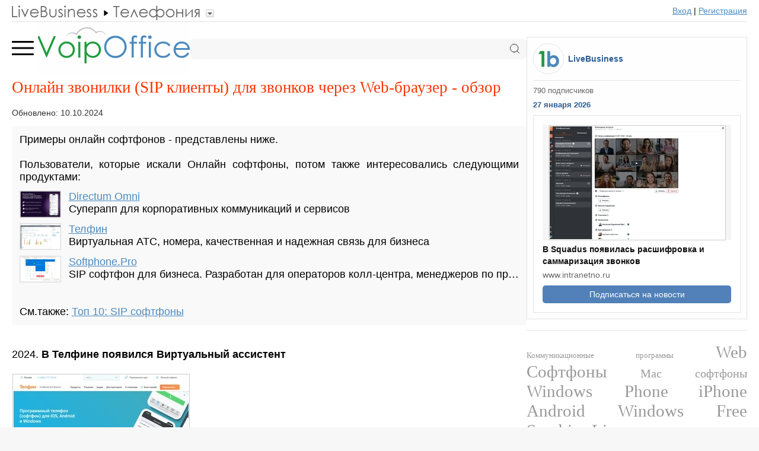

--- FILE ---
content_type: text/html; charset=UTF-8
request_url: https://www.voipoffice.ru/tags/onlajn_softfony/
body_size: 41482
content:
<!DOCTYPE HTML>
<html>
<head>

<title>Онлайн звонилки (SIP клиенты) для звонков через Web-браузер - обзор</title>
<meta name="description" content="Примеры онлайн софтфонов - представлены..." />

<meta name="referrer" content="unsafe-url">

<meta http-equiv="Content-Type" content="text/html; charset=UTF-8">

<meta name="viewport" content="width=device-width, initial-scale=1.0">

<link rel="stylesheet" type="text/css" href="https://www.livebusiness.org/css/comments.css?v=1">
<link rel="stylesheet" type="text/css" href="https://www.livebusiness.org/css/events.css?v=1">
<link rel="stylesheet" type="text/css" href="https://www.livebusiness.org/css/form.css?v=1">
<link rel="stylesheet" type="text/css" href="https://www.livebusiness.org/css/home.css?v=2">
<link rel="stylesheet" type="text/css" href="https://www.livebusiness.org/css/localit.css?v=1">
<link rel="stylesheet" type="text/css" href="https://www.livebusiness.org/css/mosaic.css?v=1">
<link rel="stylesheet" type="text/css" href="https://www.livebusiness.org/css/styles_min.css?v=1">
<link rel="stylesheet" type="text/css" href="https://www.livebusiness.org/css/navigation.css?v=1">
<link rel="stylesheet" type="text/css" href="https://www.livebusiness.org/css/news.css?v=1">
<link rel="stylesheet" type="text/css" href="https://www.livebusiness.org/css/slika.css?v=2">
<link rel="stylesheet" type="text/css" href="https://www.livebusiness.org/css/stat.css?v=4">
<link rel="stylesheet" type="text/css" href="https://www.livebusiness.org/css/tool.css?v=3">
<link rel="stylesheet" type="text/css" href="https://www.livebusiness.org/css/top.css?v=1">

<link rel="icon" href="https://www.livebusiness.org/favicon.svg" type="image/svg+xml">

<link rel="canonical" href="https://www.voipoffice.ru/tags/onlajn_softfony/" /><meta property="og:url" content="https://www.voipoffice.ru/tags/onlajn_softfony/" />
</head>

<body>





<noindex><header><div class="container"><div id="navigation-bar"><a href="https://www.livebusiness.ru"><img src="https://www.livebusiness.org/images/paths/lb.gif" border="0"></a><div class="path-drop"><img src="https://www.livebusiness.org/images/pathsdrop/voip.gif" border="0"><ul class="submenu"><li><a href="https://www.webmeetings.ru" rel="nofollow"><img src="https://www.livebusiness.org/images/paths/wc.gif" border="0"></a></li><li><a href="https://www.intranetno.ru" rel="nofollow"><img src="https://www.livebusiness.org/images/paths/in.gif" border="0"></a></li><li><a href="https://www.onlineprojects.ru" rel="nofollow"><img src="https://www.livebusiness.org/images/paths/pm.gif" border="0"></a></li><li><a href="https://www.crm2web.ru" rel="nofollow"><img src="https://www.livebusiness.org/images/paths/crm.gif" border="0"></a></li><li><a href="https://www.helpdeski.ru" rel="nofollow"><img src="https://www.livebusiness.org/images/paths/hd.gif" border="0"></a></li><li><a href="https://www.clouderp.ru" rel="nofollow"><img src="https://www.livebusiness.org/images/paths/erp.gif" border="0"></a></li><li><a href="https://www.doc-online.ru" rel="nofollow"><img src="https://www.livebusiness.org/images/paths/doc.gif" border="0"></a></li><li><a href="https://www.cloudcms.ru" rel="nofollow"><img src="https://www.livebusiness.org/images/paths/cms.gif" border="0"></a></li><li><a href="https://www.livemanagement.ru" rel="nofollow"><img src="https://www.livebusiness.org/images/paths/lm.gif" border="0"></a></li><li><a href="https://www.securno.ru" rel="nofollow"><img src="https://www.livebusiness.org/images/paths/sec.gif" border="0"></a></li></ul></div><div class="spacer"></div><div class="register"><a href="https://www.livebusiness.ru/login.php" rel="nofollow">Вход</a> | <a href="https://www.livebusiness.ru/register.php" rel="nofollow">Регистрация</a></div></div></div></header></noindex>
<main><div class="container">

<div id="content">

<div class="logo_line"><input type="checkbox" id="burger"><div class="menu"><label for="burger"><svg fill="none" viewBox="0 0 21 20" xmlns="http://www.w3.org/2000/svg">
	  <path d="M0 10 L17 10" stroke="currentColor" stroke-linecap="round" stroke-width="1.5" />
	  <path d="M0 5 L17 5" stroke="currentColor" stroke-linecap="round" stroke-width="1.5" />
	  <path d="M0 15 L17 15" stroke="currentColor" stroke-linecap="round" stroke-width="1.5" />
	</svg>
	</label></div><div class="logo"><a href="https://www.voipoffice.ru/"><img src="https://www.livebusiness.org/images/logos/voip.png" border="0"></a></div><div class="search">
<form action="https://www.voipoffice.ru/search.php">
<input name="q" type="text" value="">
<svg class="svg-icon icon-search" xmlns="http://www.w3.org/2000/svg" width="30" height="30" viewBox="0 0 30 30" fill="none">
<path d="M13.75 23.75C19.2728 23.75 23.75 19.2728 23.75 13.75C23.75 8.22715 19.2728 3.75 13.75 3.75C8.22715 3.75 3.75 8.22715 3.75 13.75C3.75 19.2728 8.22715 23.75 13.75 23.75Z" stroke="currentColor" stroke-width="1.5" stroke-linecap="round" stroke-linejoin="round" />
<path d="M26.25 26.25L20.8125 20.8125" stroke="currentColor" stroke-width="1.5" stroke-linecap="square" stroke-linejoin="round" />
</svg>
</form>
</div><div class="mobile_menu"><ul><li><a href="https://www.voipoffice.ru/tools/im/">МЕССЕНДЖЕРЫ ДЛЯ БИЗНЕСА</a><li><a href="https://www.voipoffice.ru/tools/lanchat/">ЧАТ ДЛЯ ЛОКАЛЬНОЙ СЕТИ</a><li><a href="https://www.voipoffice.ru/tools/voip/">IP-ТЕЛЕФОНИЯ</a><li><a href="https://www.voipoffice.ru/tools/sip/">SIP СОФТФОНЫ</a><li><a href="https://www.voipoffice.ru/tools/pbx/">ОФИСНЫЕ АТС</a><li><a href="https://www.voipoffice.ru/tools/virtualats/">ВИРТУАЛЬНЫЕ АТС</a><li><a href="https://www.voipoffice.ru/tools/calltracking/">КОЛЛТРЕКИНГ</a><li><a href="https://www.voipoffice.ru/tools/call/">CALL-ЦЕНТРЫ</a><li><a href="https://www.voipoffice.ru/tools/unified/">UNIFIED COMMUNICATIONS</a></ul></div></div><h1>Онлайн звонилки (SIP клиенты) для звонков через Web-браузер - обзор</h1><div class="top_details"><div class="top_date">Обновлено: 10.10.2024</div></div><div class="intro">Примеры онлайн софтфонов - представлены ниже.<br><br>Пользователи, которые искали Онлайн софтфоны, потом также интересовались следующими продуктами:<div class="related_tool"><div class="related_tool_image"><a href="/out.php?url=directum.ru/products/omni"><img src="https://www.livebusiness.org/pics/tools/5/5065.jpg"></a></div><div class="related_tool_title"><a href="/out.php?url=directum.ru/products/omni">Directum Omni</a></div><div class="related_tool_text">Суперапп для корпоративных коммуникаций и сервисов</div></div><div class="related_tool"><div class="related_tool_image"><a href="/out.php?url=telphin.ru/products/virtual-atc"><img src="https://www.livebusiness.org/pics/tools/1/1105.jpg"></a></div><div class="related_tool_title"><a href="/out.php?url=telphin.ru/products/virtual-atc">Телфин</a></div><div class="related_tool_text">Виртуальная АТС, номера, качественная и надежная связь для бизнеса</div></div><div class="related_tool"><div class="related_tool_image"><a href="https://www.voipoffice.ru/tool/2531/"><img src="https://www.livebusiness.org/pics/tools/2/2531.jpg"></a></div><div class="related_tool_title"><a href="https://www.voipoffice.ru/tool/2531/">Softphone.Pro</a></div><div class="related_tool_text">SIP софтфон для бизнеса. Разработан для операторов колл-центра, менеджеров по продажам и секретарей. Собирает</div></div><br><br>См.также: <a href="https://www.voipoffice.ru/tools/sip/">Топ 10: SIP софтфоны</a></div><div class="article_text"><br>2024. <b>В Телфине появился Виртуальный ассистент</b><br><br><a href="https://www.livebusiness.org/pics/news/171/1719597078.jpg" onclick="zoomImage(event, this)"><img src="https://www.livebusiness.org/pics/news/small/171/1719597078.jpg"></a><br><br>Российский провайдер коммуникационных сервисов <a href="/out.php?url=https://www.telphin.ru"><b>Телфин</b></a> запустил «Виртуального ассистента», который позволяет обрабатывать телефонные разговоры с использованием искусственного интеллекта. Виртуальный ассистент встроен в расширение «Телфин.Софтфон» для браузера Chrome. Он переводит звонки в текст и обрабатывает их в соответствии с запросами пользователей. Всем клиентам уже доступны базовые преднастроенные сценарии работы ассистента. Он может подготовить краткое содержание звонка, отдельно выделив вопросы и предложения, которые обсуждались в ходе разговора, а также сформулировав решение, к которому стороны пришли в результате обсуждения. Также по итогам общения «Виртуальный ассистент» автоматически создает статус-письмо с протоколом встречи.<br><br><br>2024. <b>Телфин запустил локализованную версию софтфона и доработал его функциональность</b><br><br><a href="https://www.livebusiness.org/pics/news/170/1708519838.jpg" onclick="zoomImage(event, this)"><img src="https://www.livebusiness.org/pics/news/small/170/1708519838.jpg"></a><br><br>Российский провайдер коммуникационных сервисов <a href="/out.php?url=https://telphin.ru"><b>Телфин</b></a> обновил расширение программного телефона для Google Chrome для его соответствия требованиям системы расширений Chrome Manifest V3. Теперь софтфон доступен не только в русской, но и английской версии, кроме этого добавились новые возможности для приема и обработки звонков, изменился дизайн интерфейса ПО. Проанализировав рост спроса на приложение со стороны иностранных пользователей, «Телфин» локализовал программный телефон и представил его англоязычную версию. По умолчанию ПО работает на русском языке, при этом переключить приложение на английский язык может бесплатно любой пользователь.Обновленные возможности сервиса уже доступны текущим пользователям. Для нового подключения достаточно скачать бесплатное расширение программного телефона «Телфин» в маркетплейсе Google Chrome.<br><br><br>2023. <b>Softphone.Pro 5.3 научился отправлять SMS и скрывать контакты</b><br><br><a href="https://www.livebusiness.org/pics/news/169/1693342936.jpg" onclick="zoomImage(event, this)"><img src="https://www.livebusiness.org/pics/news/small/169/1693342936.jpg"></a><br><br>Вышла новая версия софтфона для бизнеса <a href="/out.php?url=https://ru.softphone.pro/"><b>Softphone.Pro</b></a>. Она позволяет отправлять СМС сообщения, причем даже во время телефонного разговора. Для этого появилось специальное окно. Главное — убедитесь, что у вашего провайдера IP-телефонии работает протокол SIP MESSAGE. Еще одно новшество - функция Инкогнито. Она позволяет скрывать контакты клиентов, если это критически важно с точки зрения конфиденциальности. Также, в онлайн сервисе Softphone.Pro Team теперь разговоры можно записывать не только в моно-, но и стерео-режиме. Моно "весит" меньше, зато стерео хорошо подходит для расшифровки диалога. Если выбран стерео-режим, то плеер при воспроизведении разговора покажет две звуковые дорожки.<br><br><br>2021. <b>Телфин обновил софтфон для Google Chrome</b><br><br><a href="https://www.livebusiness.org/pics/news/162/1628872539.jpg" onclick="zoomImage(event, this)"><img src="https://www.livebusiness.org/pics/news/small/162/1628872539.jpg"></a><br><br>Теперь софтфон <a href="/out.php?url=https://www.telphin.ru/"><b>Телфин</b></a> поддерживает два режима работы: полноценный  софтфон для обработки звонков непосредственно из браузера Google Chrome и оповещение с колл-бэком. В случае выбора второго варианта режима работы приложение инициирует звонок на другое оборудование, где зарегистрирован добавочный номер абонента. Это может быть IP-телефон, стационарный с SIP-адаптером или мобильный в случае переадресации. «Абонент сам выбирает режим работы приложения в момент его открытия. При использовании софтфона отображается один звонок, в случае оповещения с колл-бэком абонент видит все звонки. Таким образом, информация о звонках предоставляется в режиме реального времени», — рассказывает Иван Павлов, руководитель проектов Телфин.<br><br><br>2021. <b>Softphone.Pro позволит звонить из Google Таблиц в один клик</b><br><br><a href="https://www.livebusiness.org/pics/news/162/1628181650.jpg" onclick="zoomImage(event, this)"><img src="https://www.livebusiness.org/pics/news/small/162/1628181650.jpg"></a><br><br>Вышал новая версия Softphone.Pro 4.5 и обновление Softphone.Pro Team. В ней появился Звонок по клику в Google Таблицах и на сайтах. Теперь номера в Google Таблицах станут кликабельными. Эта новая функция здорово экономит время, если операторы совершают большое количество исходящих звонков по спискам в Google Таблицах. Также, стало доступно прослушивание, суфлирование, конференция в Team. Благодаря этим функциям можно выбрать любой активный звонок на странице Онлайн в списке Операторов и прослушать его. Если во время разговора оператору нужна помощь, то просто подключитесь и подскажите. Клиент при этом ничего не услышит. И появилась возможность подключиться к разговору в режиме звонка-конференции. Кроме того, реализована передача внешнего идентификатора звонка в click-to-call ссылке. Достаточно использовать новый формат ссылки для исходящего звонка c указанием уникального идентификатора звонка.<br><br><br>2020. <b>Телфин выпустил программный телефон для Google Chrome</b><br><br><a href="https://www.livebusiness.org/pics/news/158/1585841111.jpg" onclick="zoomImage(event, this)"><img src="https://www.livebusiness.org/pics/news/small/158/1585841111.jpg"></a><br><br>Пользователи <a href="/out.php?url=https://www.telphin.ru"><b>Телфин</b></a> получили возможность принимать и совершать вызовы, а также просматривать последние звонки на ПК и мобильных телефонах прямо из браузера. В одном окне сотрудники компании теперь могут работать с различными бизнес-приложениями и управлять текущими звонками. Не выходя из Google Chrome также можно получить информацию о последнем вызове и перезвонить абоненту. Чтобы установить «софтфон» на компьютер, ноутбук или любое мобильное устройство для звонков из браузера, необходимо скачать бесплатное расширение в магазине приложений Google Chrome. Пользователи обычных стационарных и IP-телефонов также имеют возможность управлять звонками из расширения для Google Chrome, Mozilla Firefox и Яндекс.Браузер. Они могут обрабатывать текущие вызовы, просматривать журнал звонков и справочник внутренних номеров сотрудников, а также отправлять и принимать СМС-сообщения.<br><br><br>2016. <b>Zebra Telecom выпустили собственную звонилку для своей виртуальной АТС</b><br><br><a href="https://www.livebusiness.org/pics/news/146/1468855417.jpg" onclick="zoomImage(event, this)"><img src="https://www.livebusiness.org/pics/news/small/146/1468855417.jpg"></a><br><br>Новое приложение «Телефония», позволяющее пользователям виртуальной АТС <b><a href="/out.php?url=https://www.zebratelecom.ru">Zebra Telecom</a></b> совершать звонки через интернет, доступно в App Store и Google Play. Всё, что необходимо для работы - смартфон под управлением iOS или Android, установленное приложение и стабильное подключение к сети Интернет (3G, LTE или Wi-Fi). Для работы с вызовами приложение использует SIP-аккаунты, созданные в интерфейсе виртуальной АТС Zebra Telecom.<br><br><br>2016. <b>Skype for Web научился звонить на обычные телефоны</b><br><br><a href="https://www.livebusiness.org/pics/news/145/1458117970.jpg" onclick="zoomImage(event, this)"><img src="https://www.livebusiness.org/pics/news/small/145/1458117970.jpg"></a><br><br><b><a href="/out.php?url=https://web.skype.com/ru/">Web-версия Skype</a></b>, которая работает прямо в браузере, теперь позволяет звонить на обычные и мобильные телефоны, конечно, при условии, если у вас на счету есть деньги. Также, в ней реализована <a title="Skype" href="https://www.webmeetings.ru/news/12719/">функция</a> добавления звонок людей, у которых нет Skype-аккаунта (которая только недавно появилась в десктоп-версии). Появились уведомления о новом сообщении или звонке, которые можно увидеть даже если вы находитесь на другой закладке браузера или в другой программе (при включенном браузере). И последнее новшество - возможность просмотра ютюб-роликов прямо в чате.<br><br><br>2013. <b>У Linphone появилась веб-версия софтфона</b><br><br><a href="https://www.livebusiness.org/pics/news/145/1452171210.jpg" onclick="zoomImage(event, this)"><img src="https://www.livebusiness.org/pics/news/small/145/1452171210.jpg"></a><br><br>Компания Belledonne Communications представила веб-версию своего софтфона&nbsp;— Linphone Web 1.0. Cофтфон Linphone Web, предназначенный для запуска в обычных веб-браузерах (заявлена поддержка (Google Chrome, Mozilla Firefox, Safari и Internet Explorer; требуется установка плагина), написан на стандартном стеке веб-технологий (HTML/CSS, JavaScript) и предлагает поддержку входящих и исходящих звонков по SIP, видео, историю звонков, работу с аудиокодеками G711, SPEEX и OPUS (некоторые другие: G729, AMR, ILBC, SILK&nbsp;— предоставляются «по запросу») и видеокодеками VP8 (дополнительно&nbsp;— MPEG4 и H264). Linphone Web позволяет подстраивать пользовательский интерфейс под нужды пользователя, например, для организации своих онлайн-сервисов, а также предоставляет JavaScript API для плагинов (Liblinphone Web Plugin). Разработчики позиционируют Linphone Web как альтернативу другому схожему Open Source-проекту&nbsp;— WebRTC (Web-based Real Time Communications). Исходный код Linphone Web распространяется под свободными лицензиями GPLv2 (для Liblinphone Web Plugin) и Affero GPLv3 (Linphone Web UI). У веб-интерфейса софтфона есть также версия с коммерческим лицензированием.<br><br><br>2013. <b>Oktell 2.9 добавил софтфон в браузере</b><br><br><a href="https://www.livebusiness.org/pics/news/155/1559062197.jpg" onclick="zoomImage(event, this)"><img src="https://www.livebusiness.org/pics/news/small/155/1559062197.jpg"></a><br><br>Компания Телефонные Системы выпустила новую версию своей VoIP-платформы <a href="/out.php?url=https://www.oktell.ru"><b>Oktell 2.9</b></a>, над которой они трудились на протяжении последних 9 месяцев. На этой платформе работает их IP АТС и Call-центр. В обновленном версии содержится несколько сотен  изменений, расширений и дополнений. В список основных изменений входят расширение возможностей веб-клиента, больше действий из личного кабинета, оптимизированы разделы, улучшена система отчетности, создание конференций и работа в них стали более удобными, расширены инструменты интеграции и список совместимого ПО (теперь телефонию можно встроить практически в любую CRM и в 1С). Особенно разработчики гордятся своим веб-софтфоном, который работает в браузере и называют его уникальным. Правда, пока функция видеосвязи в нем не доступна, но ее планируют добавить в скором времени.<br><br><br>2013. <b>Oktell придумал интегрировать IP-телефон в сайт компании</b><br><br><a href="https://www.livebusiness.org/pics/news/136/1366301248.jpg" onclick="zoomImage(event, this)"><img src="https://www.livebusiness.org/pics/news/small/136/1366301248.jpg"></a><br><br>Компания Oktell представил Javascript-плагин <a href="/out.php?url=https://js.oktell.ru/webpanel/"><b>Oktell-panel.js</b></a>, который предназначен для интеграции телефонии в корпоративные сайты или онлайн приложения. Решение позволяет исключить использование на рабочих местах сотрудников большого количества программ и приложений. Плагин позволяет совершать и принимать звонки и управлять конференциями, следить за очередью звонков, видеть номерной план и др. На текущий момент oktell.js позволяет управлять звонками, а для передачи голоса необходим IP-телефон или программный Soft-phone. В будущих версиях планируется возможность совершения звонков по гарнитуре через собственный WEB софтфон в браузере по технологии WebRTC.<br><br><br>2011. <b>3CX MyPhone - универсальный Silverlight-клиент для 3CX Phone System</b><br><br><a href="https://www.livebusiness.org/pics/news/140/1404904409.jpg" onclick="zoomImage(event, this)"><img src="https://www.livebusiness.org/pics/news/small/140/1404904409.jpg"></a><br><br>Вышла новая версия программной IP-АТС для Windows - <a href="/out.php?url=https://icepartners.ru/3cx-sip-pbx-dlya-windows.html"><b>3CX Phone System v.10</b></a>. Основным обновлением системы стал новый административный клиент 3CX MyPhone, который заменил утилиту 3CX Assistant. 3CX MyPhone является веб-приложением, и следовательно его легче устанавливать и обновлять. В то же время благодаря использованию технологии Microsoft Silverlight, он выглядит как привычное десктоп-приложение. 3CX MyPhone позволяет отслеживать онлайн статус других пользователей, совершать звонки (напрямую из 3CX MyPhone или из MS Outlook), переводить вызовы на других абонентов или на голосовую почту, просматривать очереди звонков, лог вызовов, создавать конференц-звонки, настраивать перевода вызовов, если абонент отсутствует.<br><br><br>2009. <b>Flaphone - первый VoIP клиент для Chrome OS</b><br><br><a href="https://www.livebusiness.org/pics/news/132/1324902888.jpg" onclick="zoomImage(event, this)"><img src="https://www.livebusiness.org/pics/news/small/132/1324902888.jpg"></a><br><br>Не успел Google впервые показать свою новую операционную систему Chrome OS и выложить ее исходники, как ребята из <a href="/out.php?url=https://flaphone.com/"><b>Flaphone</b></a> уже объявили о том, что первый VoIP клиент под Chrome OS уже готов к употреблению. Они установили Chrome OS на виртуальной машине и выяснили, что он содержит встроенный Flash Player 10.0.32.18, а значит Flaphone работает в нем нормально. Напомним, что Flaphone - это отечественный веб-сервис (веб-телефон) для VoIP звонков на обычные и мобильные телефоны, Skype и SIP-номера. А его разработчики - хорошие маркетологи.<br><br><br>2009. <b>Flaphone – новое имя и новые возможности</b><br><br><a href="https://www.livebusiness.org/pics/news/132/1324902197.jpg" onclick="zoomImage(event, this)"><img src="https://www.livebusiness.org/pics/news/small/132/1324902197.jpg"></a><br><br>Известный российский проект Flashphone переехал на новое место и сменил имя. Теперь этот веб-софтфон называется Flaphone. Flaphone для работы использует технологию Adobe Flash, котораяпозволяет запускать клиент непосредственно в окне браузера или вкачестве самостоятельного приложения – AIR версия. Разработчики сервиса не ограничились простым переименованием проекта иизменением интерфейса клиента, но и снабдили новый Flaphone совершенноновыми возможностями:&nbsp;поддержка контакт-листа, обмен текстовыми сообщениями, поддержка видео звонков по SIP с кодеками h.263/h.263+/h.264, управление учетными записями SIP-провайдеров непосредственно в приложении, история вызовов , расширенные возможности callme-виджета , поддержка аудиокодека Speex, доступного в Adobe Flash Player 10, что значительно улучшило качество звука.<br><br><br>2007. <b>Firefox VoIP Extension - SIP телефон в браузере</b><br><br><a href="https://www.livebusiness.org/pics/news/130/1304900662.jpg" onclick="zoomImage(event, this)"><img src="https://www.livebusiness.org/pics/news/small/130/1304900662.jpg"></a><br><br>Итальянская компания Abbeynet представила очередную интересную разработку – расширение для браузера Mozilla Firefox, позволяющее использовать браузер в качестве полноценного SIP клиента. После инсталляции расширения, в браузере появится небольшая панель, используя которую вы сможете совершать VoIP звонки по всему миру, по тарифам любого SIP оператора. Для настройки Firefox VoIP Extension вам понадобиться всего лишь указать SIP сервер, логин и пароль пользователя. Для облегчения настройки плагина, по умолчанию в нем уже прописаны данные для пяти известных SIP операторов: Gizmo Project, Free World Dialup, два сервиса компании Betamax - VoipCheap и VoipStunt , а так же VoIP сервис Abbeyphon, предоставляемый компанией Abbeynet. Этот список вы всегда сможете отредактировать или добавить в него нового оператора.&nbsp; Использование Firefox VoIP Extension позволит отказаться от установки дополнительных SIP клиентов, и увеличить возможности Firefox.<br><br><br>2007. <b>Сервис FlashPhone позволяет звонить по IP-телефонии через браузер</b><br><br>Компания "Инновационные системы общения" представила новый веб-сервис под названием FlashPhone, который позволяет совершать звонки через сети IP-телефонии при помощи обычного браузера. FlashPhone представляет собой "софтфон", совместимый с протоколом SIP. Сервис является бесплатным и для работы с ним, помимо браузера, потребуются установленный плеер Adobe Flash версии 9.0 или выше, гарнитура и соединение с интернетом. После регистрации на сайте FlashPhone пользователи смогут добавлять свои SIP-аккаунты через административный интерфейс и затем совершать звонки на обычные телефоны по минимальным тарифам. Кроме того, можно звонить и другим подписчикам сервиса, для чего в поле ввода номера достаточно просто набрать логин вызываемого абонента. Для передачи данных система FlashPhone использует протокол НТТР, благодаря чему, как отмечает компания "Инновационные системы общения", у подписчиков не возникнут проблемы с брандмауэрами. Взаимодействовать с новым сервисом можно не только с персональных компьютеров, но и с коммуникаторов под управлением операционной системы Microsoft Windows Mobile. Благодаря тому, что для работы с FlashPhone не требуется специализированное программное обеспечение, совершать звонки через сервис можно практически с любого компьютера, подключенного к интернету, и из любой точки мира.<br><br></div>
</div> <!-- /Content -->

<div id="sidebar">


<div class="news_widget">
<table cellpadding="0" cellspacing="0"><tr><td><a href="/out.php?url=https://vk.com/livebis" target="_blank"><div class="news_widget_logo"></div></a></td><td valign="middle"><div class="news_widget_lb"><a href="/out.php?url=https://vk.com/livebis" target="_blank">LiveBusiness</a></div></td></tr></table>
<div class="news_widget_subscribers">790 подписчиков</div>
<div class="news_widget_date">27 января 2026</div>
<div class="news_widget_block">
<div class="news_widget_image"><a href="https://www.intranetno.ru/tool/4100/#news"><img src="https://www.livebusiness.org/pics/news/small/176/1769503929.jpg"></a></div>
<div class="news_widget_title"><a href="https://www.intranetno.ru/tool/4100/#news">В Squadus появилась расшифровка и саммаризация звонков</a></div>
<div class="news_widget_domain">www.intranetno.ru</div>
<a href="/out.php?url=https://www.livebusiness.ru/news" style="text-decoration:none;"><div class="news_widget_button">Подписаться на новости</div></a>
</div>
</div><div class="tags"><a href="https://www.voipoffice.ru/tags/kommunikacionnye_programmy/" style="font-size:0.7em">Коммуникационные программы</a> <a href="https://www.voipoffice.ru/tags/onlajn_softfony/" style="font-size:1.6em">Web</a> <a href="https://www.voipoffice.ru/tags/softfony/" style="font-size:1.6em">Софтфоны</a> <a href="https://www.voipoffice.ru/tags/mac_softfony/" style="font-size:1.1em">Mac софтфоны</a> <a href="https://www.voipoffice.ru/tags/sip_klienty_dlja_windows_phone/" style="font-size:1.6em">Windows Phone</a> <a href="https://www.voipoffice.ru/tags/sip_klienty_dlja_iphone/" style="font-size:1.6em">iPhone</a> <a href="https://www.voipoffice.ru/tags/sip_klienty_dlja_android/" style="font-size:1.6em">Android</a> <a href="https://www.voipoffice.ru/tags/windows_softfony/" style="font-size:1.6em">Windows</a> <a href="https://www.voipoffice.ru/tags/besplatnye_softfony/" style="font-size:1.6em">Free</a> <a href="https://www.voipoffice.ru/tags/sip_klienty_dlja_symbian/" style="font-size:1.6em">Symbian</a> <a href="https://www.voipoffice.ru/tags/linux_softfony/" style="font-size:1.6em">Linux</a> </div><div class="aside" id="aside1"><div class="poll_title">Опрос</div><div class="poll_intro">Составьте свой вариант рейтинга "Топ 5: Виртуальные АТС" с помощью мышки</div><div class="poll_wrapper"><div class="poll_left"><div class="poll_widget_n">1</div><div class="poll_widget_n">2</div><div class="poll_widget_n">3</div><div class="poll_widget_n">4</div><div class="poll_widget_n">5</div></div><div class="poll_right"><ul id="sortable"><li><img src="https://www.livebusiness.org/images/draggable.png"><a href="/out.php?url=telphin.ru/products/virtual-atc">Телфин</a></li><li><img src="https://www.livebusiness.org/images/draggable.png"><a href="https://www.voipoffice.ru/tool/471/">Mango-Office</a></li><li><img src="https://www.livebusiness.org/images/draggable.png"><a href="https://www.voipoffice.ru/tool/4131/">Ростелеком АТС</a></li><li><img src="https://www.livebusiness.org/images/draggable.png"><a href="https://www.voipoffice.ru/tool/2291/">Облачная АТС Билайн</a></li><li><img src="https://www.livebusiness.org/images/draggable.png"><a href="https://www.voipoffice.ru/tool/4727/">МТС Exolve</a></li><li class="placeholder" id="placeholder"></li></ul></div></div><a href="javascript:poll_submit()" id="poll_button" class="poll_button">Отправить</a><span id="poll_results" style="display:none;">Спасибо, ваш вариант учтен. <a href="https://www.voipoffice.ru/tools/virtualats/" style="color:#1F9C3E;">Результаты</a></span><script src="https://www.livebusiness.org/js/poll.js" type="text/javascript"></script></div>
</div> <!--/Sidebar --></div></main>

<footer><div class="container">

<div class="footer_item delimiter">©2006-2026 LiveBusiness</div><div class="footer_item delimiter"><a href="https://www.voipoffice.ru/out.php?url=https://www.livebusiness.ru/about.php#contact">Контакты</a></div><div class="footer_item">Добавить:</div><div class="footer_item delimiter"><a href="https://www.voipoffice.ru/out.php?url=https://www.livebusiness.ru/addtool.php">систему</a></div><div class="footer_item delimiter"><a href="https://www.voipoffice.ru/out.php?url=https://www.livepress.ru/addnews.php" rel="nofollow">новость</a></div><div class="footer_item"><a href="https://www.voipoffice.ru/out.php?url=https://www.livebusiness.ru/addwebinar.php">вебинар</a></div>
<div id="liveinternet">
<!--LiveInternet counter--><script type="text/javascript"><!--
document.write("<img src='//counter.yadro.ru/hit?t44.6;r"+
escape(document.referrer)+((typeof(screen)=="undefined")?"":
";s"+screen.width+"*"+screen.height+"*"+(screen.colorDepth?
screen.colorDepth:screen.pixelDepth))+";u"+escape(document.URL)+
";"+Math.random()+
"' alt='' title='LiveInternet' "+
"border='0' width='1' height='1'>")
//--></script>


</div><!--/LiveInternet-->

<script src="https://www.livebusiness.org/js/functions.js"></script>

</div></footer>

</body>
</html>


